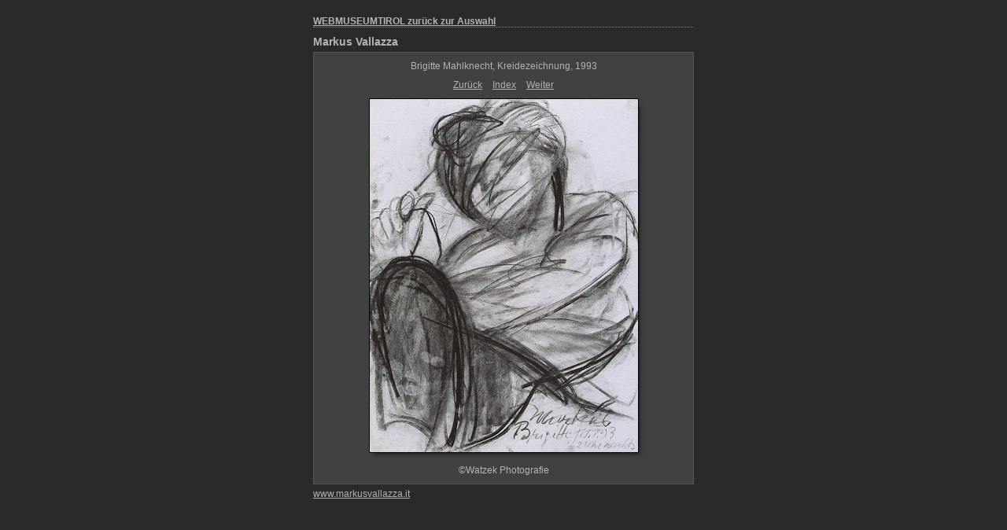

--- FILE ---
content_type: text/html
request_url: http://webmuseumtirol.at/kuenstler/Vallazza_Markus/content/Brigitte_Mahlknecht_Kreidezeichnung_1993_large.html
body_size: 3741
content:

<!DOCTYPE HTML PUBLIC "-//W3C//DTD HTML 4.01 Transitional//EN" "http://www.w3.org/TR/html4/loose.dtd">
<html xmlns="http://www.w3.org/1999/xhtml" xml:lang="en">
<head>


<meta http-equiv="Content-Type" content="text/html; charset=UTF-8" >
<meta name="Keywords" content="photography,software,photos,digital darkroom,gallery,image,photographer,adobe,photoshop,lightroom" >
<meta name="generator" content="Adobe Photoshop Lightroom" >
<title><a href="http://www.webmuseumtirol.at/kuenstler.php">WEBMUSEUMTIROL zurück zur Auswahl</a></title>
<link rel="stylesheet" type="text/css" media="screen" title="Custom Settings" href="./custom.css" >
<link rel="stylesheet" type="text/css" media="screen" title="Custom Settings" href="../resources/css/master.css" >


<script type="text/javascript">
window.AgMode = "publish";
cellRolloverColor="#A1A1A1";
cellColor="#949494";
</script>
<script type="text/javascript" src="../resources/js/live_update.js">
</script>


<!--[if lt IE 7.]> <script defer type="text/javascript" src="../resources/js/pngfix.js"></script> <![endif]-->
<!--[if gt IE 6]> <link rel="stylesheet" href="../resources/css/ie7.css"></link> <![endif]-->
<!--[if lt IE 7.]> <link rel="stylesheet" href="../resources/css/ie6.css"></link> <![endif]-->
</head>


<body>


<div id="wrapper_large">
  
  
  <div id="sitetitle">
    <h1 onclick="clickTarget( this, 'metadata.siteTitle.value' );" id="metadata.siteTitle.value" class="textColor"><a href="http://www.webmuseumtirol.at/kuenstler.php">WEBMUSEUMTIROL zurück zur Auswahl</a></h1>
  </div>
  <div id="collectionHeader">
    <h1 onclick="clickTarget( this, 'metadata.groupTitle.value' );" id="metadata.groupTitle.value" class="textColor">Markus Vallazza</h1>
    <p onclick="clickTarget( this, 'metadata.groupDescription.value' );" id="metadata.groupDescription.value" class="textColor"



  
  <div id="stage2">
    <div id="previewFull" class="borderTopLeft borderBottomRight">
      <div id="detailTitle" class="detailText">
        Brigitte Mahlknecht, Kreidezeichnung, 1993      </div>

	  
      <div class="detailNav">
        <ul>
                                    <li class="previous"> <a class="paginationLinks detailText" href="../content/F._J._Noflaner_Kreidezeichnung_1964_large.html">Zurück</a> </li>
                                    <li class="index"> <a href="../index.html" class="detailLinks detailText">Index</a> </li>
                          <li class="next"> <a class="paginationLinks detailText" href="../content/Selbstportrait_Kohlezeichnung_1977_large.html">Weiter </a> </li>
                                          </ul>
      </div>

      <a href="../index.html">

      <div style="margin-left:70px;">
                  <div class="dropShadow">
            <div class="inner">
                              <img src="bin/images/large/Brigitte_Mahlknecht_Kreidezeichnung_1993.jpg"
                    class="previewFullImage preview"
                    id="previewImage"
                    alt="Brigitte Mahlknecht, Kreidezeichnung, 1993"
                                        onclick="var node=parentNode.parentNode.parentNode.parentNode; if( node.click ) { return node.click(); } else { return true; }">
                            </div>
          </div>
        
      </div>
      </a>
      <div style="clear:both; height:5px"></div>

	  
      <div id="detailCaption" class="detailText">
        ©Watzek Photografie      </div>
    </div>
  </div>
  <div class="clear">
  </div>


  
  <div id="contact">
          <a href="http://www.markusvallazza.it"> <span
        class="textColor" id="metadata.contactInfo.value">www.markusvallazza.it</span>
          </a>
      </div>
  <div class="clear">
  </div>
</div>
</body>
</html>


